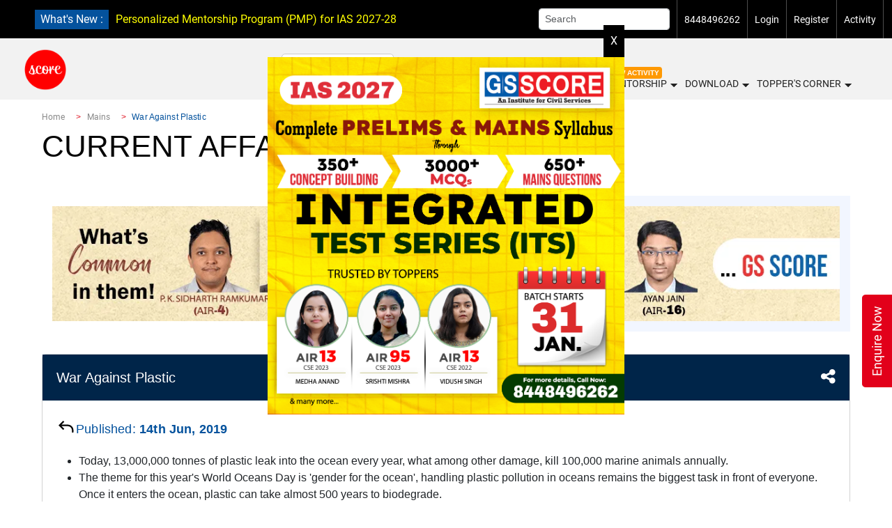

--- FILE ---
content_type: text/css
request_url: https://iasscore.in/assets/new_assets/css/currentAffairs.css
body_size: 3220
content:
 .selectBoxCustom{
        width: 100%;
    }
.dailyCurrPadd{
    padding-bottom:6px;
}
.partion {
    border-bottom: 1px dashed var(--info100);
}

.breadcrumb {
    background-color: var(--white);
}

.breadcrumb_head .breadcrumb_bar nav ol li a {
    color: var(--black4) !important;
}

.breadcrumb_head .breadcrumb_bar nav ol li {
    color: var(--Sec100) !important;
}

.breadcrumb_head .breadcrumb {
    margin-bottom: 0px;
}

.breadcrumb-item+.breadcrumb-item::before {
    display: inline-block;
    padding-right: .5rem;
    padding-left: .5rem;
    color: var(--Prime100);
    content: ">";
}

.toppers_adWrapper {
    background-image: url("https://iasscore.in/assets/new_assets/img/course_intro_banner.png");
    background-position: right;
    background-size: 60% 100%;
    width: 100%;
    height: 100%;
    background-repeat: no-repeat;
    padding: 15px;
    /* padding-top: 15px !important;
    padding-bottom: 15px !important; */
    display: flex;
    justify-content: center;
}

/* section subjectWiseCurrentAffairs start */
.subjectWiseCurrentAffairs {
    color: var(--zblack);
}

.gs-analyst {
    padding-bottom: 30px;
}

.banner_adver {
    padding-bottom: 74px;
}

.sub_curr {
    display: flex;
    justify-content: space-between;
}

.subject_name {
    padding-top: 7px;
    display: flex;
    align-items: center;
    gap: 10px;
}

.filter_sel {
    position: relative;
    top: 0;
    right: 0;
}

.filter_sel::before {
    content: "\25BC";
    position: absolute;
    top: 0;
    right: 0;
    width: 20%;
    height: 100%;
    text-align: center;
    font-size: 12px;
    line-height: 56px;
    color: var(--white);
    /* background-color: rgba(255, 255, 255, 0.1); */
    pointer-events: none;
}

.filter_sel select {
    background-color: var(--Prime100);
    color: var(--White);
    padding: 12px;
    width: 134px;
    height: 100%;
    border: none;
    font-size: 16px;
    font-family: 'Montserrat', sans-serif;
    box-shadow: 0 5px 25px rgba(0, 0, 0, 0.2);
    appearance: none;
    outline: none;
}

.filter_sel select option {
    padding: 30px;
}

.aboutCurrent {
    padding-top: 47px;
    color: var(--zblack);
}


.des_curr {
    padding-top: 20px;
}

/* section subjectWiseCurrentAffairs end */


/* section datewiseCurrent start */

.datewiseCurrent {
    margin-top: 2rem;
}

.share_icon {
    font-size: 24px;
}

.whichDate {
    display: flex;
    justify-content: space-between;
    align-items: center;
    background-color: var(--ter1);
    color: var(--White);
    padding: 20px;
}

.yearMonthWrapper {
    display: flex;
    gap: 10px;
}

.dateMonthName {
    /* color: #d9dbe4; */
    font-weight: 600;
}

.filter_sel_month {
    position: relative;
    top: 0;
    right: 0;
}

.filter_sel_month::before {
    content: "\25BC";
    position: absolute;
    top: 0;
    right: 0;
    width: 20%;
    height: 100%;
    text-align: center;
    font-size: 12px;
    line-height: 56px;
    color: var(--White);
    /* background-color: rgba(255, 255, 255, 0.1); */
    pointer-events: none;
}

.filter_sel_month select {
    background-color: var(--success100);
    color: var(--White);
    padding: 12px;
    width: 100px;
    height: 100%;
    border: none;
    font-size: 16px;
    font-family: 'Montserrat', sans-serif;
    font-weight: 500;
    box-shadow: 0 5px 25px rgba(0, 0, 0, 0.2);
    appearance: none;
    outline: none;
    border-radius: 4px;
    cursor: pointer;
}

.filter_sel_month select option {
    padding: 30px;
}

.selectDate {
    /* height: 20px; */
    align-self: stretch;
    flex-grow: 0;
    display: flex;
    flex-direction: row;
    justify-content: flex-start;
    align-items: flex-start;
    padding: 0;
    background-color: var(--danger100);
    /* position: relative; */
    padding: 0px 28px;
}

.selectDate .owl-nav {
    margin-top: 0px !important;
}

.dateBox {
    width: 60px;
    height: 50px;
    flex-grow: 0;
    display: flex;
    flex-direction: row;
    align-items: center;
    gap: 0;
    padding: 10px;
    background-color: var(--Prime100);
    color: var(--White);
    align-content: center;
    justify-content: space-evenly;
    border-radius: 0;
    font-weight: 600;
    display: flex;
    gap: 2px;
}

.btn-danger:not(:disabled):not(.disabled).active {
    color: var(--White);
    border-color: var(--ter1);
}

.selectDate .item .active {
    background-color: var(--ter1) !important;
}

.dateBox:hover {
    color: var(--White);
    background-color: var(--danger100);
    border-color: var(--danger100);
}

.dateBox {
    margin-top: -1px;
}

.dateBox.disabled_date_btn {
    opacity: 0.4;
    cursor: not-allowed !important;
}


.datewiseCurrent .owl-carousel .owl-dots.disabled,
.owl-carousel .owl-nav.disabled {
    display: none;
}

.datewiseCurrent .owl-prev {
    position: absolute;
    top: 30%;
    left: 0;
    transform: translateY(-50%);
    color: var(--White);
}

.datewiseCurrent .owl-prev:focus,
.datewiseCurrent .owl-next:focus {
    outline: none;
}

.datewiseCurrent .owl-prev:hover,
.datewiseCurrent .owl-next:hover {
    background: none !important;
}

.datewiseCurrent .owl-prev span:focus-visible,
.datewiseCurrent .owl-next span:focus-visible {
    outline: none;
}

.datewiseCurrent .owl-next {
    position: absolute;
    top: 30%;
    right: 0;
    transform: translateY(-50%);
}

.datewiseCurrent .owl-prev span,
.datewiseCurrent .owl-next span {
    color: var(--White);
    font-size: 34px;
    /* font-weight: bold; */
}

.tagbuttonWrapper {
    display: flex;
    gap: 4px;
    padding: 0 8px;
}

.each_custom_btn {
    color: var(--white);
    background-color: var(--warning100);
    border-color: var(--warning100);
    border-radius: 20px;
    /* padding: 4px 18px; */
    height: 26px;
    display: flex;
    align-items: center;
    font-size: 12px;
    width: fit-content;
}

.each_custom_btn:hover {
    color: var(--white);
}

.currentContainer {
    padding: 20px;
}

.eachCurrentAffair {
    padding-bottom: 20px;
}

.margin_gap {
    margin: 0px 0px 4px;
}

.adversementBanner {
    padding: 0 43px;
}


/* section datewiseCurrent end */

/* second page : single article css start */
.singleArticle {
    /* padding: 20px; */
    padding: 0 20px 20px;
}

.wrapArticle {
    display: flex;
    justify-content: space-between;
    padding-bottom: 20px;
    padding-top: 20px;
    align-items: center;
}

.articleHead {
    display: flex;
    gap: 15.5px;
    align-items: center;
}

.set_margin {
    margin: 8px 0 0;
}

.dwldPdf_outlineButton {
    color: var(--Link);
    border-color: var(--Link);
}

.takeTest_outlineButton {
    color: var(--ter1) !important;
    border-color: var(--warning100);
    background-color: var(--warning100);
    width: 250px;
    height: 40px;
}

.takeTest_outlineButton:hover {
    color: var(--ter1) !important;
    border-color: var(--ter1);
    background-color: var(--White);
}

.moreArticle {
    background-color: var(--ter1);
    color: var(--success100);
}

.headingArticle {
    padding: 16px 20px;

}

.moreArticle {
    background-color: var(--ter1);
    color: var(--success100);
}

.headingArticle {
    padding: 16px 20px;

}

.each_article_btn {
    color: var(--danger100);
    background-color: transparent;
    background-image: none;
    border-color: var(--danger100);
    border-radius: 16px;
    padding: 4px 12px;
    object-fit: contain;
    font-size: 12px;
    height: 26px;
    margin-top: 4px;
}

.each_article_btn:hover {
    color: var(--White);
    background-color: var(--danger100);
    border-color: var(--danger100);
}

.article_btn {
    padding-top: 8px;
}

.articleCard {
    padding-top: 32px;
    margin-bottom: 2rem;
}

.quiz {
    background-color: var(--info100);
    display: flex;
    padding: 13px 20px;
    /* align-items: center; */
    border-radius: 4px;
    /* width: 445px; */
    height: 64px;
}

.about_quiz {
    padding: 12px 20px 0;
}

.per_min_que {
    display: flex;
    justify-content: space-between;
}

.dwldArticle {
    display: flex;
    gap: 20px;
    align-items: center;
}

.quiz_btn {
    color: var(--info100);
    background-color: var(--white);
    background-image: none;
    border-color: var(--white);
    width: 117px;
    height: 37px;

}

.quiz_btn:hover {
    color: var(--White);
    background-color: var(--ter1);
    border-color: var(--ter1);
}

.eachDateDetails {
    border-bottom: 1px dashed var(--black4);
    padding-bottom: 15px;
    margin-bottom: 2rem;
}

.dowloadArticle {
    display: flex;
    gap: 60px;
    align-items: center;
    justify-content: center;
    padding-top: 20px;
}

.wrapDateDowld {
    display: flex;
    align-items: center;
}

.quiz_icon {
    width: 36px;
    height: 36px;
}

/* second page : single article css end */
/* section datewiseCurrent end */

/* monthly start */
.aboutMonth {
    padding-top: 40px;
}

.monthwiseCurrent {
    /* padding-top: 40px; */
    border: 1px solid;
}

.monthlyCard {
    height: 100%;
    justify-content: center;
}

.each-card-img-top {
    padding: 16px 8px 8px;
}

.each-taging {
    padding: 0px 8px 8px;
    color: var(--zblack);
}

.monthlyCard a:hover .each-taging {
    color: var(--Link);
}

/* monthly end */

/* weekly start */
.filter_sel_year {
    position: relative;
    top: 0;
    right: 0;
}

.filter_sel_year::before {
    content: "\25BC";
    position: absolute;
    top: 0;
    right: 0;
    width: 40%;
    height: 100%;
    text-align: center;
    font-size: 12px;
    line-height: 42px;
    color: var(--White);
    pointer-events: none;
}

.filter_sel_year select {
    background-color: var(--success100);
    color: var(--White);
    padding: 12px;
    width: 92px;
    height: 48px;
    border: none;
    font-size: 16px;
    font-family: 'Montserrat', sans-serif;
    font-weight: 500;
    box-shadow: 0 5px 25px rgba(0, 0, 0, 0.2);
    appearance: none;
    outline: none;
    border-radius: 4px;
}

.filter_sel_year select option {
    padding: 30px;
}

.eachWeeklyCurrAffairs {
    padding: 8px;
}

.eachWeeklyWrapperButton {
    display: flex;
    justify-content: space-between;
    align-items: center;
}

.monthlyCard {
    border-radius: 4px;
}

.weekly_outlined_btn {
    color: var(--Prime100) !important;
    border-color: var(--Prime100);
    width: 138px;
    height: 37px;
}

.weekly_outlined_btn:hover {
    color: var(--White) !important;
    background-color: var(--Prime100);
    border-color: var(--Prime100);
    text-decoration: none;
}

.monthlyCard a:hover {
    text-decoration: none !important;
}

/* weekly end  */

/* sunday revision start*/
.headingLine {
    display: flex;
    align-items: center;
}

.filterBtnWrapper {
    display: flex;
    align-items: center;
    gap: 12px;
}

.eachSundayCard {
    padding: 12px;
    height: 100%;
}

/* sunday revision end*/

/* prelims tests list start */
.whichTest {
    display: flex;
    justify-content: space-between;
    background-color: var(--ter1);
    color: var(--White);
    padding: 16px 20px;
    align-items: center;
    height: 66px;
}
.wrapperSundayCard{
    padding-bottom: 20px;
}
.wrapperSundayCard ul{
    /* padding: 0; */
    padding: 8px 0 0;
}

.wrapperSundayCard ul li{ 
    color: var(--Sec100);  
    display: inline-block;
    font-size: 14px;
    font-weight: 500;
    border-right: 1px solid #bfbfbf;
    padding: 0 8px;
}
.wrapperSundayCard ul li:last-child {
    border-right: none;
}

.takeTestButton{
    color: var(--White) !important;
    border-color: var(--Prime100);
    background-color: var(--Prime100);    
    width: 115px;
    height: 37px;
    font-family: 'Montserrat', sans-serif;
    font-size: 14px;
} 
.takeTestButton:hover{
    color: var(--Prime100) !important;
    border-color: var(--Prime100);
    background-color: var(--White);       
}
/* prelims test list end  */
/* rs tv start  */
.each-rstv {
    padding: 0px 0px 8px;
    color: var(--zblack);
}
/* rs tv end  */

/* topical analysis start  */
.topicAnalysis{
    padding: 20px;
}
.topicAnalysisHeading{
    padding-top: 4px;
}
.otherTopicsDetails ul li a{
    color: var(--Link);
}
.otherTopicsDetailsPadding{
    padding-top: 16px;
}
.otherTopicsDetails ul{
    padding: 0px 16px 0;
}
.otherTopicsDetails ul li{
    list-style: auto;
    color: var(--Link);
}
/* topical analysis end  */

/* prelims start  */
.eachPrelimsCard{
    padding: 12px;
 }
 .calender_size{
     width: 15px;
     height: 16.7px;
 }
 .date_here{
     display: flex;
     gap: 5px;
     text-align: center;
     align-items: flex-start;   
     padding: 8px 0 20px;
 }
 .articleTagBtn {
    height: 26px;
 }
 
 .borderLine {   
     padding: 0 20px 20px;
     border: 1px solid;
 }
/* prelims end  */

/* topicsAnalysisDetails.html start */

.topicsAnal_card{
    padding: 12px;
}
.acc_card{
    padding-top: 20px;
}
.accCardWrapper{
  padding: 0px 0 12px
}
.accordion_header {
    padding: 12px 0 0;
    margin-bottom: 0;
    background-color: rgba(0, 0, 0, .03);
    border-bottom: unset;
}
.social_copy{
    color :var(--success100);
}

.card-header:first-child {
   
    padding-top: 0;
}
.acc_bg{
    background-color: var(--Sec10);
    padding: 8px;
}
/* topicsAnalysisDetails.html end */

 /* pibCompilationsDetails.html start */
        .CompilationTitle{
            padding: 12px;
            background-color: var(--Prime10);
        }
        .borderLft{
            border-left: solid 4px var(--danger100);
            padding-left: 8px;

        }
        .fortnight {
            padding: 0px 12px 0;
        }
        .aboutCompilation{
            padding: 20px 0 0;
        }
 /* pibCompilationsDetails.html end */



@media screen and (max-width: 992px) {
    .yearMonthWrapper{
        display: block;
    }
    .weekly_outlined_btn{
        padding: 0;
    }
    .gs-analyst h1 {
        font-size: 24px !important;
    }

    .mt-6-5 {
        margin-top: 1.5rem !important;
    }

    .container-ias {
        padding: 0 20px !important;
    }

    .sub_curr {
        display: block;
    }

    .sub_curr h6 {
        font-size: 18px !important;
    }

    .filter_sel select {
        width: 100%;
        height: 100%;
    }

    .filter_sel::before {
        line-height: 44px;
    }

    .whichDate {
        display: block;
    }

    .filter_sel_month::before {
        line-height: 44px;
    }

    .filter_sel_month select {
        width: 100%;
        height: 100%;
    }

    /* second page : single article css start */
    .wrapArticle {
        display: block;
    }

    .dwldArticle {
        display: grid;
        padding-top: 20px;
    }

    /* second page : single article css end */

    /* third page : single date css start */
    .dowloadArticle {
        display: block;
    }

    .dwldPdf_outlineButton {
        width: 100%;
        margin-bottom: 20px;
    }

    .quiz {
        display: block;
    }

    .quiz_btn {
        width: 100%;
    }

    .adversementBanner {
        padding: 20px 0 20px;
    }

    .quizDate {
        font-size: 14px !important;
    }

    .gs-analyst {
        padding-bottom: 0px;
    }

    .banner_adver {
        padding-bottom: 20px;
    }

    .quiz {
        height: auto;
        padding: 8px 20px 8px;
    }

    .singleArticle {
        padding: 20px;
    }

    .aboutCurrent {
        padding-top: 24px;
    }

    .subjectWiseCurrentAffairs {
        padding-top: 20px !important;
    }

    .eachWeeklyWrapperButton {
        /* display: flex;
        justify-content: space-between;
        align-items: flex-start;
        padding: 0 8px 0px; */
        display: block;
    }

    /* prelims tests start */
    .whichTest{
        height: auto;
    }
    .wrapperSundayCard ul li {
        color: var(--Sec100);
        display: inline-block;
        font-size: 12px;
        font-weight: 500;
        border-right: 1px solid #bfbfbf;
        padding: 0px 4px;
    }
}



